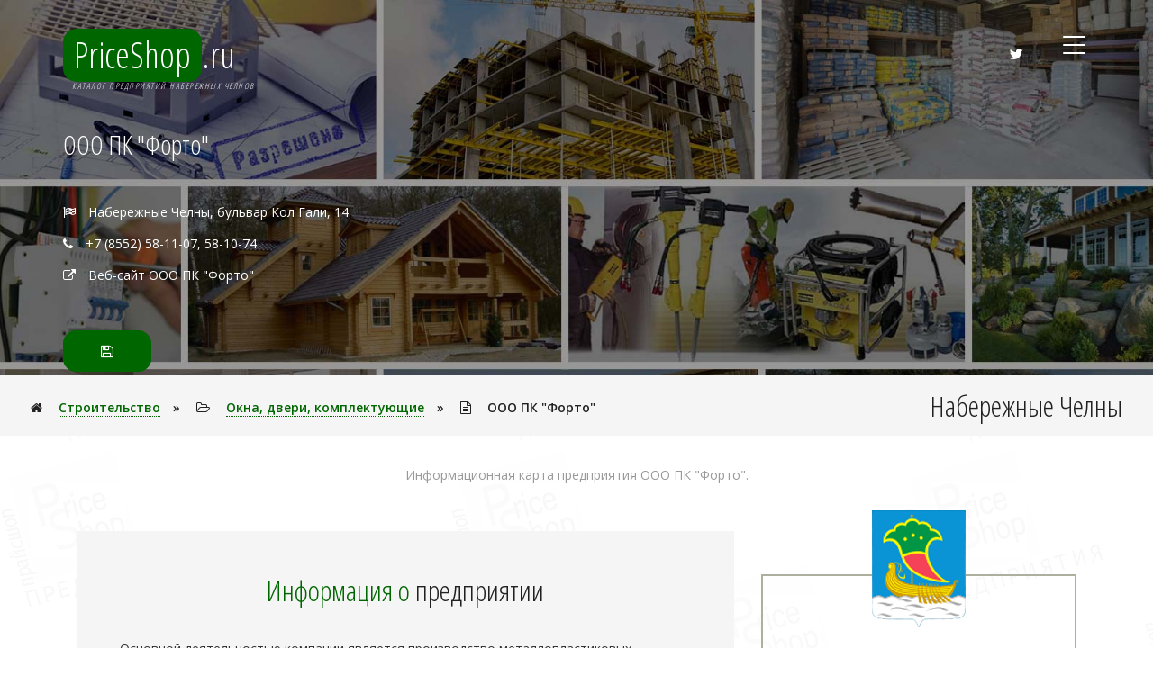

--- FILE ---
content_type: text/html
request_url: https://priceshop.ru/company/1876/Naberejnie-Chelni/OOO-PK-Forto.html
body_size: 58605
content:
<!DOCTYPE html>
<html>
	<meta http-equiv="Content-Type" content="text/html; charset=windows-1251" />
	<meta name="viewport" content="width=device-width, initial-scale=1">
	<meta name="description" content="Основной деятельностью компании является производство металлопластиковых конструкций (окна, двери, витражи), автоматических дверей, секционных и подъемно-поворотных ворот (промышленых и гаражных). Так">
	<meta name="keywords" content="Каталог предприятий , Каталог организаций , Каталог фирм , Регистрация в каталоге , Прайсы " />
	<meta name="copyright" content="RAIT LTD. All rights reserved." />
	<meta name="robots" content="index, follow" />
	<meta name="revisit-after" content="1 days" />
	<meta name="Title" content="PriceShop.RU" />
	<meta http-equiv="pragma" content="no-cache" />
	<meta http-equiv="cache-control" content="no-cache" />
	<meta name='yandex-verification' content='5133cd2eeda89f1f' />
	<title>ООО ПК "Форто" - Инфо-карта предприятия</title>
	<link href="/catalog/css/bootstrap.css" rel="stylesheet" type="text/css" media="all" />
	<link href="/catalog/css/style.css" rel="stylesheet" type="text/css" media="all" />
	<script type="text/javascript" src="/catalog/js/jquery-2.1.4.min.js"></script>
    <script src="//api-maps.yandex.ru/2.1/?apikey=d7cb6f43-375d-438b-8727-a9b62309795c&lang=ru_RU" type="text/javascript"></script>
</head>
<body>
		<!-- breadcrumbs -->
	<div class="breadcrumbs top-service-panel" style="background: #060 url(/catalog/images/banner.jpg) center;">
		<div class="container">
			<div class="breadcrumbs_left">
				<ul>
					<li><a href="#add" rel="nofollow" class="ps1_contact" data-toggle="modal" data-target="#myModal_support" data-click="goo-support">Бесплатная регистрация</a></li>
					<li><a href="#search" rel="nofollow" class="ps1s_more" data-toggle="modal" data-target="#myModal_support" data-click="goo-support">Поиск</a></li>
					<li class="smart-ps"><a href="http://smart-ps.ru/" rel="nofollow" target="_blank" class="ps1s_more mapbtn" style="padding:2px 20px 4px 2px!important;" title="Создай сайт для своего предприятия"><img style="height:22px;" src="/catalog/images/ico.png"> Создать свой сайт</a></li>
				</ul>
			</div>
			<div class="breadcrumbs_right">
				<div class="shy-menu">
					<a class="shy-menu-hamburger1" data-toggle="modal" data-target="#myModal_main">
						<span class="layer top"></span><span class="layer mid"></span><span class="layer btm"></span>
					</a>
					<div class="clearfix"> </div>
				</div>
			</div>
			<div class="clearfix"> </div>
		</div>
	</div>
	<style>li.smart-ps a:hover{border-color:#fff;}@media(max-width:480px){li.smart-ps{display:none!important;}}</style>
	<script type="text/javascript">
	var def_menu_top = 0;
	function topPanel(obj){
		if(obj.scrollTop() >= def_menu_top && obj.scrollTop() + $('.top-service-panel').height() *2 < $(document).height() - $(window).height() && obj.scrollTop() <= $('.footer').offset().top - $('.top-service-panel').height() *4){
			$('.top-service-panel').fadeIn('slow');
		}else{
			$('.top-service-panel').fadeOut('slow');
		}
	}
	$(document).ready(function($){
		def_menu_top = $('.ps_banner_info').offset().top + $('.ps_banner_info').height();
		topPanel($(this));
		$(window).scroll(function(){ topPanel($(this)); });
	});
	</script>
	<!-- //breadcrumbs -->	
	<style>
	.banner1{ background-image: url(/catalog/images/10/banner.jpg); }
	.logo-pic{ float: left; margin-right: 2%; padding: 5px; width: 8%; }
	.logo-pic img{ width: 100%; }
	p.top-info{ margin-top: 4%; line-height: 2.5em; }
	p.top-info i{ margin-right: 10px; }
	p.top-info a{ color: #fff; text-decoration: none; }
	p.top-info a:hover{ color: #f60; }
	p.top-info span.coordinates{ display: none; }
	p.top-info span.coordinates tt{ display: block; margin: -2% 0 0 5%; line-height: 1em; }
	p.top-info span.coordinates tt a{ border-bottom: 1px dotted; }
	p.top-info span.coordinates tt a .fa{ margin-right: 0px; }
	a.ps1s_more.mapbtn{ display: none; background: none; border-color: #fff; }
	a.ps1s_more.mapbtn:hover{ color: #f60 !important; border-color: #f60; }
	div.modal-body .input-group{ margin: 3% 5%; width: 80%; }
	div.modal-body .input-group p{ display: inline; }
	div.modal-body input[type="text"]{ height: 50px; }
	div.modal-body textarea{ height: 200px; }
	div.modal-body input[type="text"]::-webkit-input-placeholder, div.modal-body textarea::-webkit-input-placeholder{ color:#ccc !important; }
	div.modal-body #mailback, div.modal-body #savecontact{ display: none; }
	.inputSending{ border-color: #060 !important; background-color: #ccc; }
	.inputError{ border-color: #f60; }
	</style>
	
	<!-- banner -->
	<div class="banner1">
		<div class="container">
			<div class="ps_agileits_banner_main_grid">
				<div class="ps_agile_logo">
					<h1><a href="/"><span>PriceShop</span>.ru</a><a href="/regions/Naberejnie-Chelni.html" rel="nofollow"><i>Каталог предприятий Набережных Челнов</i></a></h1>
				</div>
					<div class="agile_social_icons_banner">
		<ul class="agileits_social_list">
			<li><a href="https://twitter.com/priceshop_ru" class="agile_twitter" target="_blank"><i class="fa fa-twitter" aria-hidden="true"></i></a></li>
		</ul>
	</div>
	<div class="agileits_menu">
		<div class="shy-menu">
			<a class="shy-menu-hamburger1" data-toggle="modal" data-target="#myModal_main">
				<span class="layer top"></span><span class="layer mid"></span><span class="layer btm"></span>
			</a>
			<div class="clearfix"> </div>
		</div>
	</div>
	<div class="clearfix"> </div>
	<div class="modal video-modal fade" id="myModal_main" tabindex="-1" role="dialog" aria-labelledby="myModal">
		<div class="modal-dialog" role="document">
			<div class="modal-content">
				<div class="modal-header" style="background: #f60 url(/catalog/images/10/banner.jpg);">
					<span>Содержание каталога предприятий</span>
					<button type="button" class="close" data-dismiss="modal" aria-label="Close">
						<span aria-hidden="true">&times;</span>
					</button>
				</div>
				<section><div class="modal-body"></div></section>
			</div>
		</div>
	</div>
			</div>
			<div class="ps_banner_info sub_banner_info">
				<div class="ps_banner_info_grid">
					 <h3 class="test">ООО ПК "Форто"</h3>
					<p class="top-info">
						<i class="fa fa-flag-checkered"></i> <a address>Набережные Челны, бульвар Кол Гали, 14</a><br /> <i class="fa fa-phone"></i> +7 (8552) 58-11-07, 58-10-74 <br /><i class="fa fa-external-link"></i> <a www=1876> Веб-сайт ООО ПК "Форто"</a> 
	                </p>
					<ul>
						<!--li><a href="#" rel="nofollow" class="ps1_contact" data-toggle="modal" data-target="#myModal_mailOpen" data-click="goo-mailer" data-type="mailback" title="Написать письмо на предприятие"><i class="fa fa-envelope-o"></i> Написать письмо</a></li-->
						<li><a href="#" rel="nofollow" class="ps1s_more" data-toggle="modal" data-target="#myModal_mailOpen" data-click="goo-mailer" data-type="savecontact" title="Сохранить контакт на свой Email"><i class="fa fa-save"></i></a></li>
						<li><a href="#" rel="nofollow" class="ps1s_more mapbtn" data-toggle="modal" data-target="#myModal_mapOpen" title="Схема проезда"><i class="fa fa-flag-checkered"></i></a></li>
					</ul>
				</div>
			</div>
		</div>
	</div>
	<div class="modal video-modal fade" id="myModal_mapOpen" tabindex="-1" role="dialog" aria-labelledby="myModal">
		<div class="modal-dialog" role="document" style="display:block;width:99% !important;height:92%;">
			<div class="modal-content" style="height:90%">
				<div class="modal-header" style="background: url(/catalog/images/10/banner.jpg) center;">
					<span>Схема проезда до ООО ПК "Форто"</span>
					<button type="button" class="close" data-dismiss="modal" aria-label="Close">
						<span aria-hidden="true">&times;</span>
					</button>
				</div>
				<div id="shema" style="height:90%"></div>
			</div>
		</div>
	</div>
	<div class="modal video-modal fade" id="myModal_mailOpen" tabindex="-1" role="dialog" aria-labelledby="myModal">
		<div class="modal-dialog" role="document">
			<div class="modal-content">
				<div class="modal-header" style="background: url(/catalog/images/10/banner.jpg) center;">
					<span>Контакт центр</span>
					<button type="button" class="close" data-dismiss="modal" aria-label="Close">
						<span aria-hidden="true">&times;</span>
					</button>
				</div>
				<section><div class="modal-body">
					<!--mailback_open_include-->
					<div id="savecontact">
						<div class="input-group">
							<span class="input-group-addon" id="sizing-addon2"><i class="fa fa-envelope-o"></i></span>
							<input type="text" name="Контактный e-mail" class="form-control" placeholder="Ваш контактный e-mail, куда выслать контакты предприятия *">
						</div>
						<div class="input-group">
							<div class="ps_banner_info_grid"><ul><li><a href="#" rel="nofollow" class="ps1_contact" title="Сохранить контакт на свой Email"><i class="fa fa-save"></i> Сохранить</a></li></ul></div>
						</div>
					</div>
					<div class="alert alert-warning" role="alert" style="margin-bottom:0px;"><strong>Важно!</strong> Поле отмеченное (*) необходимо заполнить.</div>
				</div></section>
			</div>
		</div>
	</div>
	<!-- banner -->
	<script type="text/javascript">
	var brouwse_mobile = 'computer=[browser:chrome, vers:131]';
	brouwse_mobile = (brouwse_mobile.indexOf('mobile-') != -1);
	function setNavigatorBlock(coord_link){
		return '<div class="mail_grid_left1 hvr-radial-out"><span><img src="/catalog/images/navigator.jpg" style="width:100%;" /></span></div><div class="mail_grid_left2 regionname"><h3><a href="' + coord_link + '" onclick="yaCounter12141634.reachGoal(\'NAVIGATOR_URL\'); return true;" target="_blank">Открыть маршрут в Яндекс.Навигаторе</a></h3><p>необходимо установленное приложение &laquo;Яндекс.Навигатор&raquo;</p></div><div class="clearfix"> </div>';
	}
	$(function(){
		$('p.top-info a[www]').attr({'href':'http://www.fortochelny.ru/', 'target':'_blank'});
		if($('span.coordinates').find('tt').html() != ''){
			var local_coords = $('span.coordinates').find('tt').html().split('::');
			var local_coords2 = local_coords[1].substring(local_coords[1].indexOf('(') +1, local_coords[1].indexOf(')')).split(',');
			if(brouwse_mobile){
				var local_link = 'yandexnavi://build_route_on_map?lat_to=' + local_coords2[0] + '&lon_to=' + local_coords2[1];
				$('div.mobile-navigator').html(setNavigatorBlock(local_link));
			}else var local_link = 'https://yandex.ru/maps/?source=serp_navig&mode=search&text=' + local_coords2[0] + '%2C' + local_coords2[1];
			$('span.coordinates').find('tt').html(' Широта:' + local_coords[0] + ', Долгота:' + local_coords[1].replace(' (' + local_coords2.join(',') + ')', '') + ' <span>(<a href="' + local_link + '" target="_blank"><i class="fa fa-external-link"></i> ' + local_coords2 + '</a>)<span>').prepend('<br />').end().prepend('<br />').show();
		}
	});
	var myMap, myPlacemark;
	var company_name = 'ООО ПК "Форто"';
	var company_address = 'Республика Татарстан, Набережные Челны, бульвар Кол Гали, 14';
	var company_phones = '<i class="fa fa-phone"></i> +7 (8552) 58-11-07, 58-10-74';
	var coords_install = [];
	if(coords_install == '') var geocompany = company_address;
	else var geocompany = coords_install;
	ymaps.ready(function(){
	    ymaps.geocode(geocompany, { results:1 }).then(function(data){
			if(coords_install == ''){
				$.post('', { type:'go-coords', coords:data.geoObjects.get(0).geometry.getCoordinates()+'' }, function(data){
					var map_coords = [data.substring(data.indexOf('Широта:') +7, data.indexOf(')') +1), data.substring(data.indexOf('Долгота:') +8, data.lastIndexOf(')') +1)];
					var map_coords2 = [map_coords[0].substring(map_coords[0].indexOf('(') +1, map_coords[0].indexOf(')')), map_coords[1].substring(map_coords[1].indexOf('(') +1, map_coords[1].indexOf(')'))];
					if(brouwse_mobile){
						var map_link = 'yandexnavi://build_route_on_map?lat_to=' + map_coords2[0] + '&lon_to=' + map_coords2[1];
						$('div.mobile-navigator').html(setNavigatorBlock(map_link));
					}else var map_link = 'https://yandex.ru/maps/?source=serp_navig&mode=search&text=' + map_coords2[0] + '%2C' + map_coords2[1];
					$('span.coordinates').find('tt').html(' Широта:' + map_coords[0].replace(' (' + map_coords2[0] + ')', '') + ', Долгота:' + map_coords[1].replace(' (' + map_coords2[1] + ')', '') + ' <span>(<a href="' + map_link + '" target="_blank"><i class="fa fa-external-link"></i> ' + map_coords2[0] + ',' + map_coords2[1] + '</a>)<span>').prepend('<br />').end().prepend('<br />').show();
				});
			}
	    	var myMap = new ymaps.Map('shema', {
	            center: (coords_install == '' ? data.geoObjects.get(0).geometry.getCoordinates() : coords_install),
	            zoom: 16,
				type: 'yandex#hybrid',
				controls: ['zoomControl', 'typeSelector', 'trafficControl']
			});
			myMap.behaviors.disable('scrollZoom');

			var myPlacemark = new ymaps.Placemark((coords_install == '' ? data.geoObjects.get(0).geometry.getCoordinates() : coords_install), {
				iconContent: company_name,
				balloonContent: '<h3>' + company_name + '</h3>' + company_address + '<br />' + company_phones + '<br />' + '(' + data.geoObjects.get(0).geometry.getCoordinates() + ')'
			},{
				preset: 'islands#darkOrangeDotIcon'
			});
			myMap.geoObjects.add(myPlacemark);
			$('p.top-info a[address]').text($('p.top-info a[address]').text() + ' (схема проезда)').attr({'href':'#', 'data-toggle':'modal', 'data-target':'#myModal_mapOpen'});
			$('a.ps1s_more.mapbtn').show();
	    });
	});
	</script>	<div class="breadcrumbs">
		<div class="container">
			<div class="breadcrumbs_left">
				<ul>
					<li><i class="fa fa-home" aria-hidden="true"></i> <a href="/catalogue/Stroitelstvo.html" rel="nofollow">Строительство</a><span>&raquo;</span></li>
					<li><i class="fa fa-folder-open-o" aria-hidden="true"></i> <a href="/catalogue/Stroitelstvo/Okna-dveri-komplektyushie.html" rel="nofollow">Окна, двери, комплектующие</a><span>&raquo;</span></li>
					<li><i class="fa fa-file-text-o" aria-hidden="true"></i> ООО ПК "Форто"</li>
				</ul>
			</div>
			<div class="breadcrumbs_right">
				<h2>Набережные Челны</h2>
			</div>
			<div class="clearfix"> </div>
		</div>
	</div>	<style>
	.welcome.contactinfo{ padding-top: 1em; }
	.welcome.contactinfo .about-business-viewalltext{ display: none; text-align: left; cursor: pointer; }
	.welcome.contactinfo .about-business-viewalltext .fa{ margin-right: 5px; }
	.welcome.contactinfo .agileits_mail_grid_right1{ line-height: 2em; }
	.welcome.contactinfo .agileits_mail_grid_right1 h3{ margin-bottom: 1em; }
	.welcome.contactinfo .agileits_mail_grid_right1 h3 span{ display: inline; }
	.welcome.contactinfo .agileits_mail_grid_right1 .ps1_contact{ background-color: #AEB09F; border-color: #999; }
	.welcome.contactinfo .agileits_mail_grid_right1 .ps1_contact:hover{ background-color: #f60; border-color: #f60; }
	.welcome.contactinfo .agileits_mail_grid_right1 .ps1s_more{ background-color: #ccc; border-color: #999; }
	.welcome.contactinfo .agileits_mail_grid_right1 .ps1s_more:hover{ background-color: #060; border-color: #060; }
	.welcome.contactinfo .ps_agileits_mail_right_grid h4{ margin-top: 5px; font-size: 1.4em; }
	.welcome.contactinfo .ps_agileits_mail_right_grid img{ width: 100%; background-color: #fff; border-radius: 0px; }
	.welcome.contactinfo .regionname h3 a{ font-size: 1.8em; }
	@media (max-width: 325px){ .welcome.contactinfo .regionname h3 a{ font-size: 1.2em !important; } }
	@media (max-width: 375px){ .welcome.contactinfo .regionname h3 a{ font-size: 1.7em !important; } }
	.welcome.contactinfo .regionname span.coordinates tt{ display: block; margin-top: -2em; }
	.welcome.contactinfo .regionname span.coordinates span{ display: block; }
	.welcome.contactinfo .mail_grid_left:hover .mail_grid_left1 span i{ color: #fff; }
	.welcome.contactinfo h5{ margin: 1em 0 1em 0; }
	.welcome.contactinfo p.phones_number,
	.welcome.contactinfo p.mail_contact_title{ text-align: left; }
	.welcome.contactinfo p.phones_number i,
	.welcome.contactinfo p.mail_contact_title i{ margin-right: .7em; }
	.welcome.contactinfo p.mail_contact_title a{ color: #999; text-decoration: none; }
	.welcome.contactinfo p.mail_contact_title a:hover{ color: #060; border-bottom: 1px dotted; }
	.welcome.contactinfo ul.statistica li{ line-height: 2em; margin-right: 1em; }
	.welcome.contactinfo ul.statistica li:nth-child(0n+1){ display: block; }
	.welcome.contactinfo p.ext-link{ text-align: left; }
	.welcome.contactinfo p.ext-link .fa{ margin-right: 7px; color: #999; }
	.welcome.contactinfo p.ext-link a{ color: #999; }
	.welcome.contactinfo p.ext-link a:hover{ color: #f60; border-bottom: 1px dotted #f60; }

.info-card > div a{ position: absolute; top: 0; left: 0; width: 100% !important; height: 100% !important; }
.info-card > div{
	position: relative;
	margin: 15px 2px;
	height: 200px;
	border: 1px solid #AEB09F;
	border-radius: 5px;
	background-size: cover;
	-webkit-background-size: cover;
	-moz-background-size: cover;
	-o-background-size: cover;
	-ms-background-size: cover;
	background-image: linear-gradient(to top, rgba(60,60,60,1), rgba(60,60,60,0));
	background-repeat: no-repeat, no-repeat;
	background-position: bottom top, bottom, top;
	background: -moz-linear-gradient(to top, rgba(60,60,60,1), rgba(60,60,60,0)), -webkit-gradient(to top, rgba(60,60,60,1), rgba(60,60,60,0)), -ms-linear-gradient(to top, rgba(60,60,60,1), rgba(60,60,60,0)), linear-gradient(to top, rgba(60,60,60,1), rgba(60,60,60,0));
}
@media (max-width: 510px){ .info-card > div{ height: 300px; } }
.info-card > div div.info-content{
	position: absolute;
	bottom: 5px;
	left: 5px;
	color: #fff;
}
.info-card > div div.info-content h4{
	font-size: 2em;
	font-wieght: bold;
}
.info-card > div div.info-content p{
	margin: 2em 0 .5em 0;
	font-size: .9em;
	font-wieght: normal;
}
.info-card > div div.info-content span{
	font-size: .7em;
	font-wieght: bold;
}
	</style>
	<script type="text/javascript">
	$(function(){
		var about_business = $('.welcome.contactinfo').find('.about-business');
		if(parseInt(about_business.height()) > 445){
			about_business.css({'height':'445px','overflow':'hidden'});
			$('.welcome.contactinfo').find('.about-business-viewalltext').show();
		}
		$('.welcome.contactinfo').find('.about-business-viewalltext').click(function(){
			$('.welcome.contactinfo').find('.about-business').css({'height':'auto'});
			$('.welcome.contactinfo').find('.about-business-viewalltext').hide();
		});
		if($('.welcome.contactinfo p.ext-link').length){ $('.welcome.contactinfo p.ext-link').find('a').attr({'href':$('.welcome.contactinfo p.ext-link').find('a').attr('www'),'target':'_blank'}).removeAttr('www'); }
	});
	</script>
	<div class="welcome contactinfo">
		<div class="container">
			<p class="agile_para">Информационная карта предприятия ООО ПК "Форто".</p>
			<div class="ps1s_news_grids">
				<div class="col-md-8 ps_agile_mail_left">
					<div class="agileits_mail_grid_right1">
						<h3 class="agileits_head"><span>Информация о</span> предприятии</h3>
						<div class="about-business"><p>Основной деятельностью компании является производство металлопластиковых конструкций (окна, двери, витражи), автоматических дверей, секционных и подъемно-поворотных ворот (промышленых и гаражных). Также одним из ведущих направлений является производство современной офисной мебели.</p>
</div>
                        <p class="agile_para about-business-viewalltext"><i class="fa fa-angle-double-down"></i>Показать всё</p>
					</div>
					<div class="agileits_mail_grid_right1 ps_banner_info_grid">
						<ul>
							<!--li><a href="#" rel="nofollow" class="ps1_contact" data-toggle="modal" data-target="#myModal_mailOpen" data-click="goo-mailer" data-type="mailback" title="Написать письмо на предприятие"><i class="fa fa-envelope-o"></i> Написать письмо</a></li-->
							<li><a href="#" rel="nofollow" class="ps1s_more" data-toggle="modal" data-target="#myModal_mailOpen" data-click="goo-mailer" data-type="savecontact" title="Сохранить контакт на свой Email"><i class="fa fa-save"></i></a></li>
						</ul>
					</div>
					<div class="ps_agile_mail_left info-card">
						<div style="height: 320px; background-position-y: 18%; background-image: linear-gradient(to top, rgba(60,60,60,1), rgba(60,60,60,0)), url(/catalog/images/infocard/promo.jpg);"><div class="info-content"><h4>Интернет-магазин <span><br />от PriceShop +</span> домен в подарок</h4><p>Рекламное продвижение Вашего сайта от PriceShop<br />КОНТРОЛЬ позиций, еженедельный отчёт +7 (903) 342-2-575 <nobr><span>5 000 р./мес</span></nobr></p><span>priceshop.ru » promo</span></div><a href="https://priceshop.ru/promo/" rel="nofollow"></a></div>
					</div>
							<style type="text/css">
		.price-container-empty{
			padding-top: 1em;
			border: 0px solid;
		}
		.price-container-empty span:nth-child(1){ display: block; }
		.price-container-empty small input{ padding: 2px 3px; width: 100px; outline: none; }
		.price-container-empty small input::-webkit-input-placeholder{ color: #999 !important; font-size: .8em; }
		</style>
		<script type="text/javascript">
		var authorizeform = '<input type="text" name="login" placeholder="Логин"> <input type="text" name="parol" placeholder="Пароль" autocomplete="off"> <button name="userauthorizeform"><i class="fa fa-sign-in" aria-hidden="true"></i></button>';
		$(function(){
			$("div.price-container-empty").find("small:eq(0) strong").html($(".ps_banner_info_grid h3:eq(0)").text());
			$("div.price-container-empty").find("small:eq(0)").on("click", "a[user-modal]", function(){
				$(this).replaceWith(authorizeform);
				return false;
			});

			$('div.price-container-empty').on('click', 'button[name="userauthorizeform"]', function(){
				var login = $("div.price-container-empty").find("input[name='login']").val();
				var parol = $("div.price-container-empty").find("input[name='parol']").val();
				if(login.length < 3 || parol.length < 3) return false;
				$(this).html('<img src="/main_image/indicator.gif">').prop('disabled', true);
				$.post('', { type:'user-modal', login:login, parol:parol }, function(data){
					$("div.price-container-empty").html(data.replace('authorizeform', authorizeform));
				});
			});

			/*
			$('form[name="reg"]').find('.addpriceline').before(inputpriceline);
			$('form[name="reg"]').on('click', 'span.addpriceline', function(){
				var addflag = true;
				$('form[name="reg"]').find('input[data-array]').each(function(){ if($(this).val() == '') addflag = false; });
				if(addflag) $(this).before(inputpriceline);
			});
			$('form[name="reg"]').on('click', 'input[name=pricelinedel]', function(){
				$(this).prev().remove().end().remove();
			});
			*/
		});
		</script>
		<div class="price-container-empty"><span> <i class="fa fa-file-excel-o" aria-hidden="true"></i> Добавить <strong>прайс-лист</strong>.</span>
		<small>Если Вы  являетесь представителем <strong>предприятия</strong>, [ <i class="fa fa-user-o" aria-hidden="true"></i> <a href="#" rel="nofollow" user-modal onclick="yaCounter12141634.reachGoal('COMPANY_PRICE_ADD'); return true;">авторизуйтесь</a> ], и укажите основные позиции Вашего прайс-листа, каждую в отдельной строке.<br />Это поможет быстро найти Ваш товар или услугу среди множества конкурентов.</small></div>
				</div>
				<div class="col-md-4">
					<div class="ps_agileits_mail_right_grid">
						<h4>ООО ПК "Форто"</h4>
						<p>Набережные Челны, бульвар Кол Гали, 14</p>
                        <h4>Телефоны</h4>
                        <p class="phones_number"><i class="fa fa-phone"></i> +7 (8552) 58-11-07<br /><i class="fa fa-phone"></i>  58-10-74<br /></p>
                        <!--p class="mail_contact_title"><a href="#" rel="nofollow" data-toggle="modal" data-target="#myModal_mailOpen" data-click="goo-mailer" data-type="mailback" title="Написать письмо на предприятие"><i class="fa fa-envelope-o"></i> Написать письмо</a-->
                        <br /><a href="#" rel="nofollow" data-toggle="modal" data-target="#myModal_mailOpen" data-click="goo-mailer" data-type="savecontact" title="Сохранить контакт на свой Email"><i class="fa fa-save"></i> Сохранить контакт на Email</a></p>
                        <p class="ext-link"><a www="http://www.fortochelny.ru/"><i class="fa fa-external-link"></i> Веб-сайт предприятия</a></p>
						<div class="ps_agileits_mail_right_grid_pos ico-pic">
							<img src="/region/rt_gerb2.png" alt=" " class="img-responsive" />
						</div>
					</div>
					<div>
						<div class="mail_grid_left mobile-navigator"></div>
						<div class="mail_grid_left">
							<div class="mail_grid_left1 hvr-radial-out">
								<span><img src="/catalog/images/map2.jpg" style="width:100%;" /></span>
							</div>
							<div class="mail_grid_left2 regionname">
								<h3><a href="#" rel="nofollow" data-toggle="modal" data-target="#myModal_mapOpen">схема проезда</a></h3>
								<!--p><span class="coordinates"><tt></tt></span></p-->
							</div>
							<div class="clearfix"> </div>
						</div>
						<div class="mail_grid_left">
							<div class="mail_grid_left1 hvr-radial-out">
								<span><img src="/region/rt_gerb2.png" style="width: 100%;" /></span>
							</div>
							<div class="mail_grid_left2 regionname">
								<h3><a href="/regions/Naberejnie-Chelni.html" rel="nofollow" target="_blank">Набережные Челны</a></h3>
								<p><p>Набережные Челны ( с ноября 1982 по начало 1988 года назывался Брежнев) — город в России.</p>
							</div>
							<div class="clearfix"> </div>
						</div>
                        <h5>статистика</h5>
						<ul class="agileits_social_list statistica">
							<li title="Дата регистрации в каталоге">04-12-2012 <i class="fa fa-calendar"></i></li>
							<li title="Обновление информации">15-02-2013 <i class="fa fa-check-square-o"></i></li>
							<li title="Просмотров">5984 <i class="fa fa-eye"></i></li>
							
						</ul>

					</div>
				</div>
				<div class="clearfix"> </div>
			</div>
		</div>
	</div>	<div class="breadcrumbs">
		<div class="container">
			<div class="breadcrumbs_left">
				<ul>
					<li><i class="fa fa-home" aria-hidden="true"></i> <a href="/catalogue/Stroitelstvo.html" rel="nofollow">Строительство</a><span>&raquo;</span></li>
					<li><i class="fa fa-folder-open-o" aria-hidden="true"></i> <a href="/catalogue/Stroitelstvo/Okna-dveri-komplektyushie.html" rel="nofollow">Окна, двери, комплектующие</a><span>&raquo;</span></li>
					<li><i class="fa fa-file-text-o" aria-hidden="true"></i> ООО ПК "Форто"</li>
				</ul>
			</div>
			<div class="breadcrumbs_right">
				<h2>Набережные Челны</h2>
			</div>
			<div class="clearfix"> </div>
		</div>
	</div>	<style type="text/css">
		div.modal-body .input-group{ margin: 3% 5%; width: 80%; }
		div.modal-body .input-group p{ display: inline; }
		div.modal-body input[type="text"]{ height: 50px; }
		div.modal-body input[type="text"]::-webkit-input-placeholder, div.modal-body textarea::-webkit-input-placeholder{ color:#ccc !important; }
		.pricelinelist-checkcontent a i.fa{
			display: inline;
			margin-left: 3px;
			color: #ccc;
			font-size: 1.2em;
			cursor: pointer;
		}
		.pricelinelist-checkcontent a i.fa:hover{
			color: #f00;
		}
		.pricelinelist-checkcontent a u{
			text-decoration: none;
			cursor: pointer;
		}
		.pricelinelist-checkcontent u.parthner-link{
			position: absolute;
			bottom: 0;
			display: block;
			margin-top: .7em;
			font-size: .8em;
		}
		.pricelinelist-checkcontent u.parthner-link a:hover,
		.pricelinelist-checkcontent u.parthner-link:hover i.fa{
			color: #060;
		}
		.pricelinelist-checkcontent u.parthner-link i.fa{
			display: inline;
			margin-right: 5px;
		}
		.pricelinelist-checkcontent u.parthner-link{
			text-decoration: none;
		}
		.pricelinelist-checkcontent u.parthner-link a{
			display: inline;
			cursor: pointer;
		}
		/* >>--- */
		p.wrap-list-price{
			display: inline-block;
			margin: 1% 4% !important;
			padding: 0;
			//width: 300px;
			line-height: 1.7em;
			border-bottom: 1px dotted #ccc;
		}
		p.wrap-list-price:hover{
			border-bottom: 1px dotted #555;
		}
		p.wrap-list-price a{
			display: inline-block;
			width: 100%;
			height: 100%;
			color: #999;
		}
		p.wrap-list-price a em{
			color: #f00;
			font-size: .8em;
		}
		p.wrap-list-price img{
			display: inline;
			margin-right: 2%;
			height: 30px;
		}
		p.wrap-list-price span{
			float: right;
			color: #ccc;
		}
		p.wrap-list-price:hover a,
		p.wrap-list-price:hover span{
			color: #555;
		}
		/* ---<< */
		.priceline-check{
			color: #f60;
			cursor: default !important;
		}
		p.wrap-list-price{
			position: relative;
			cursor: pointer;
		}
		p.wrap-list-price input[name="editcount"]{
			width: 2em !important;
			height: 1.7em;
			text-align: center;
		}
		#myModal_pricelinelistOpen a[pricelinelistclear]{
			display: inline-block;
			margin: 1% 4%;
		}
		#myModal_pricelinelistOpen p.sendinfo{
			float: right;
			padding: 0 0 1em 0;
			line-height: normal;
		}
		@media (max-width: 475px) {
  			p.wrap-list-price{ width: 90% !important; }
		}
		// >===
		.multyzakaz-container{}
		.multyzakaz-container{ position: fixed; display: none; bottom: 15%; right: 30%; z-index: 20; }
		.multyzakaz-container, .multyzakaz-container .contact-1{ width: 100px; height: 100px; }
		.multyzakaz-container .contact-1{ position: relative; opacity: 0.5; background: #060; border-radius: 50%; }
		.multyzakaz-container .contact-2{ position: relative; display: table; top: 80px; left: 20px; width: 60px; height: 60px; background: #060; border-radius: 50%; outline: none; z-index: 1; }
		.multyzakaz-container .contact-2:focus{ text-decoration: none; }
		.multyzakaz-container .contact-2:before{ position: absolute; top: 4px; left: 4px; width: 52px; height: 52px; content: &quot;&quot;; border: 0px solid #d2b302;  border-radius: 50%; z-index: 1; }
		.multyzakaz-container .contact-2 i.fa{ font-size: 25px; display: table-cell; vertical-align: middle; text-align: center; color: #ccc; }
		.multyzakaz-container .contact-2:hover i.fa{ -webkit-transition: 1s; transition: 1s; color: #f60; }
		.multyzakaz-container .hinge{ -webkit-animation-duration: 2s; animation-duration: 2s; }
		.multyzakaz-container .infinite{ -webkit-animation-iteration-count: infinite; animation-iteration-count: infinite; }
		.multyzakaz-container .zoomIn{ -webkit-animation-name: zoomIn; animation-name: zoomIn; }
		@-webkit-keyframes zoomIn{ 0%{ opacity: 0; -webkit-transform: scale3d(.4, .4, .4); transform: scale3d(.4, .4, .4); } 50%{ opacity: .5; } 100%{ opacity: .1; } }
		@keyframes zoomIn{ 0%{ opacity: 0; -webkit-transform: scale3d(.4, .4, .4); transform: scale3d(.4, .4, .4); } 50%{ opacity: .5; } 100%{ opacity: .1; } }
		@media (max-width: 475px){ .multyzakaz-container{ bottom: 45px; right: 40%; } .multyzakaz-container, .multyzakaz-container .contact-1{ width: 70px; height: 70px; } .multyzakaz-container .contact-2{ top: 55px; left: 16px; width: 40px; height: 40px; } .multyzakaz-container .contact-2 i.fa{ font-size: 1em; } .multyzakaz-container .contact-2:before{ top: 2px; left: 2px; width: 36px; height: 36px; } }
		#myModal_contact .modal-content{ background: #181919; }
	</style>
	<script type="text/javascript">
		function supports_localStorage(){
			try{ return 'localStorage' in window && window['localStorage'] !== null; }
			catch(e){ return false; }
		}
		function getUserDataArray(fieldObj){
			var userdata_array = [];
			fieldObj.each(function(){
				userdata_array.push($(this).val());
			});
			return userdata_array;
		}
		function getStorageNameArray(storagename){
			var storagename_array = [];
			for(var i = 0; i < localStorage.length; i++){
				var key = localStorage.key(i);	//console.log(key + " = " + localStorage.getItem(key));
				if(key.indexOf(storagename) != -1){ storagename_array.push(localStorage.getItem(key)); }
			}
			return storagename_array;
		}
		function getStorageIdArray(storagename, arraysidObj){
			var storageid_array = [];
			for(var i = 0; i < localStorage.length; i++){
				var key = localStorage.key(i);
				if(key.indexOf(storagename) != -1){
					var restoreObj = JSON.parse(localStorage.getItem(key));
					if(storageid_array.indexOf(restoreObj.id) == -1) storageid_array.push(restoreObj.id);
				}
			}
			$.ajax({
				type: 'POST',
				dataType: 'JSON',
				data: { type:'go-cardlink', companyidarray:storageid_array},
				success: function(data){
					if(data.length > 1){
						var prtnnames = '';
						for(var i = 0; i < data.length; i++){
							prtnnames += (i > 0 ? ', ' : '') + data[i].name;
						}
						$('#myModal_pricelinelistOpen .modal-body div:first').find('strong').text('Продавцы: ').end().find('span').text(prtnnames);
					}else{
						$('#myModal_pricelinelistOpen .modal-body div:first').find('strong').text('Продавец: ').end().find('span').text(data[0].name);
					}
					arraysidObj.each(function(){
						var prtnid = $(this).find('a').attr('data-id');
						var prtnname = 'предприятие';
						var prtnlink = '#';
						for(var i = 0; i < data.length; i++){
							if(data[i].id == prtnid){
								prtnname = data[i].name;
								prtnlink = data[i].link;
								break;
							}
						}
						if(prtnid != priceline_id){
							$(this).find('a').attr({'href':prtnlink, 'title':'Перейти на прайс-лист предприятия'}).text(prtnname);
						}else{
							$(this).find('i').hide().end().find('a').text(prtnname).hover(function(){ $(this).css({'color':'#999','cursor':'default'}); });
						}
					});
				}
			});
		}
		function setStorageNameArray(storagename, storageobj, actionnum, btnObj){
			if(supports_localStorage()){
				var storagename_update = true;
				var storagename_array = getStorageNameArray(storagename);

				for(var i = 0; i < storagename_array.length; i++){
					var restoreObj = JSON.parse(storagename_array[i]);	//var returnObj = JSON.parse(localStorage.getItem(storagename));
					if(restoreObj.id == storageobj.id && restoreObj.text == storageobj.text){
						storagename_update = false;
						if(actionnum){
							//restoreObj.count = Number(restoreObj.count) +1;
							restoreObj.count = storageobj.count;
							localStorage.setItem(restoreObj.name, JSON.stringify(restoreObj));
							break;
						}
					}
				}
				if(storagename_update){
					$('div.multyzakaz-container').fadeIn();
					var uniquenum = new Date().getTime();
					var storagenewname = storagename + uniquenum;
					storageobj.name = storagenewname;
					localStorage.setItem(storagenewname, JSON.stringify(storageobj));

					btnObj.clone().css({
						'position': 'absolute',
						'z-index': '1000',
						top: btnObj.offset().top -30,
						left: btnObj.offset().left -10,
						'font-size': '1.4em'
					}).appendTo('body').animate({
						opacity: 0.7,
						left: $('a[pricelinelist]').offset().left -30,
						top: $('a[pricelinelist]').offset().top,
						width: 20,
						height: 20
					}, 500, function(){ $(this).remove(); });
				}
			}else{
				alert('К сожалению ваш браузер не поддерживает технологию размещения заказа. Рекомендуем использовать Яндекс.Браузер');
			}
		}
		function printStorageNameArray(storagename, elmtpl){
			var pricelinelist_array = getStorageNameArray(storagename);
			var pricelinelist_elm = '';
			for(var i = 0; i < pricelinelist_array.length; i++){
				pricelinelistObj = JSON.parse(pricelinelist_array[i])
				pricelinelist_elm += elmtpl.replace('prtnid', pricelinelistObj.id).replace('text', pricelinelistObj.text).replace('amont', pricelinelistObj.amont).replace('count', pricelinelistObj.count);
			}
			return pricelinelist_elm;
		}
		function selectStorageNameArray(storagename, prtn, selectObj){
			selectObj.attr('title', 'Добавить позицию в лист заказа');;
			var pricelinelist_array = getStorageNameArray(storagename);
			var pricelineprtn_elm = [];
			if(pricelinelist_array.length > 0) $('div.multyzakaz-container').show();
			for(var i = 0; i < pricelinelist_array.length; i++){
				pricelineprtnObj = JSON.parse(pricelinelist_array[i])
				if(pricelineprtnObj.id == prtn){
					pricelineprtn_elm.push(pricelineprtnObj.text);
					selectObj.each(function(){
						if($(this).text().replace($(this).find('span').text(), '') == pricelineprtnObj.text){
							$(this).attr('title', 'Позиция находится в листе заказа').addClass('priceline-check');
						}
					});
				}
			}
		}
		function removeStorageNameArray(storagename, action, btnObj){
			var storageremove_array = [];
			if(supports_localStorage()){
				for(var i = 0; i < localStorage.length; i++){
					if(localStorage.key(i).indexOf(storagename) != -1) storageremove_array.push(localStorage.key(i));
				}
				if(action == 'clear'){
					for(var i = 0; i < storageremove_array.length; i++){ localStorage.removeItem(storageremove_array[i]); }
					$('p.wrap-list-price').removeClass('priceline-check');
					$('div.multyzakaz-container').hide();
					$('#myModal_pricelinelistOpen button.close').trigger('click');
				}else{ // нажатие кнопки отправить заказ
					var sendflag = true;
					btnObj.parents('#user_multyzakaz_info').find('input[type=text]').each(function(){
						if($(this).prop('required')){
							if($(this).val().length < 3){
								sendflag = false;
								btnObj.parents('.input-group').find('p.sendinfo').html('Необходимо заполнить все обязательные поля.');
							}
						}
					});
					if(sendflag){
						btnObj.hide();
						btnObj.parents('.input-group').find('p.sendinfo').html('<img src="/main_image/indicator.gif"> Заказ отправляется...');
						$('#myModal_pricelinelistOpen a[pricelinelistclear]').hide();
						$('div.pricelinelist-checkcontent p.wrap-list-price span').find('a').hide();

						$.ajax({
							type: 'POST',
							//async: false,
							data: { type:'user-price-send', pricelistarray:getStorageNameArray(storagename), userdataarray:getUserDataArray(btnObj.parents('#user_multyzakaz_info').find('input[type=text], textarea')) },
							success: function(data){
								if(data == 'ok'){
									sendcomplete = true;
									for(var i = 0; i < storageremove_array.length; i++){ localStorage.removeItem(storageremove_array[i]); }
									//localStorage.clear();
									btnObj.parents('.input-group').find('p.sendinfo').html('Ваш заказ отправлен! Спасибо, что воспользовалить сервисом нашего каталога.');
									$('p.wrap-list-price').removeClass('priceline-check');
									$('div.multyzakaz-container').hide();
									$('div.pricelinelist-checkcontent p.wrap-list-price span').find('a').text('');
									btnObj.parents('#user_multyzakaz_info').find('input[type=text], textarea').prop('disabled', true);
								}else{
									$('#myModal_pricelinelistOpen a[pricelinelistclear]').show();
									btnObj.parents('.input-group').find('p.sendinfo').html('Что то пошло не так, заказ не отправлен.');
									btnObj.show();
								}
								$('div.pricelinelist-checkcontent p.wrap-list-price span').find('a').show();
							}
						});
					}
				}
			}else{
				alert('К сожалению ваш браузер не поддерживает технологию размещения заказа. Рекомендуем использовать Яндекс.Браузер');
			}
		}
		function removeStorageNameElement(storagename, storageid, storagetext, btnObj){
			var storagename_array = getStorageNameArray(storagename);
			for(var i = 0; i < storagename_array.length; i++){
				var restoreObj = JSON.parse(storagename_array[i]);
				if(restoreObj.id == storageid && restoreObj.text == storagetext){
					btnObj.hide();
					localStorage.removeItem(restoreObj.name);
					if($('div.price-container').find('p.wrap-list-price').length > 0){
						$('div.price-container').find('p.wrap-list-price').each(function(){
							if($(this).text().replace($(this).find('span').text(), '') == storagetext){
								$(this).attr('title', 'Добавить позицию в лист заказа').removeClass('priceline-check');
								if(storagename_array.length == 1){
									$('div.multyzakaz-container').hide();
									$('#myModal_pricelinelistOpen button.close').trigger('click');
								}
							}
						});
					}else{
						if(storagename_array.length == 1){
							$('div.multyzakaz-container').hide();
							$('#myModal_pricelinelistOpen button.close').trigger('click');
						}
					}
				}
			}
		}

		var priceline_id = '1876';
		var input_elmtpl = '<p class="wrap-list-price" style="width:40%;cursor:default;">text<span style="text-align:right"><a>кол-во: <u class="badge badge-success" title="Изменить количество">count</u><i class="fa fa-times-circle-o" aria-hidden="true" title="Удалить позицию"></i></a><span>amont</span></span><u class="parthner-link"><i class="fa fa-external-link"></i><a data-id="prtnid"></a></u></p>';
		var priceline_editobg = '';
		var priceline_editmode = false;
		var sendcomplete = false;

		$(function(){
			if($('div.price-container').find('p.wrap-list-price').length != -1){
				selectStorageNameArray('pricelinelist', priceline_id, $('div.price-container').find('p.wrap-list-price'));
			}
			$('div.ps_agile_services_grids').on('click', 'p.wrap-list-price', function(){
				var priceline_amont = $(this).find('span').text();
				var priceline_text = $(this).text().replace(priceline_amont, '');
				var pricelineobj = {
					id: priceline_id,
					text: priceline_text,
					amont: priceline_amont,
					count: 1
				}
				setStorageNameArray("pricelinelist", pricelineobj, 0, $(this));
				selectStorageNameArray('pricelinelist', priceline_id, $(this));
			});
			$('.multyzakaz-container').on('click', 'a[pricelinelist]', function(){
				$('div.pricelinelist-checkcontent').html(printStorageNameArray('pricelinelist', input_elmtpl));
				getStorageIdArray('pricelinelist', $('.pricelinelist-checkcontent u.parthner-link'));
			});
			$('#myModal_pricelinelistOpen').on('click', 'a[pricelinelistclear]', function(){
				if(confirm('Подтвердите удаление всех позиций заказа')){
					removeStorageNameArray('pricelinelist', 'clear', '');
				}
				return false;
			});
			$('#myModal_pricelinelistOpen').on('click', 'a[pricelinelistsend]', function(){
				removeStorageNameArray('pricelinelist', 'send', $(this));
				return false;
			});
			$('.modal-content .pricelinelist-checkcontent').on('click', '.wrap-list-price a u', function(){
				if(!priceline_editmode){
					$('.wrap-list-price i.fa.fa-times-circle-o').hide();
					priceline_editobg = $(this);
					$(this).replaceWith('<input type="text" name="editcount" value="' + $(this).text() + '" />');
					$('input[name=editcount]').focus().select();
					priceline_editmode = true;
				}
			});
			$('.modal-content .pricelinelist-checkcontent').on('blur', '.wrap-list-price a input[name=editcount]', function(){
				$('.wrap-list-price i.fa.fa-times-circle-o').show();
				var newcount = $(this).val().replace('+', '');
				if(newcount >= 1){
					var pricelineelm_amont = $(this).parents('p.wrap-list-price').find('span span').text();
					var pricelineelm_amontall = $(this).parents('p.wrap-list-price').find('span:eq(0)').text() + $(this).parents('p.wrap-list-price').find('u:last').text();
					var pricelineelm_id = $(this).parents('p.wrap-list-price').find('a[data-id]').attr('data-id');
					var pricelineelm_text = $(this).parents('p.wrap-list-price').text().replace(pricelineelm_amontall + '', '');
					var pricelineelmobj = {
						id: pricelineelm_id,
						text: pricelineelm_text,
						amont: pricelineelm_amont,
						count: newcount
					}
					setStorageNameArray('pricelinelist', pricelineelmobj, 1, '');
					$(this).replaceWith(priceline_editobg.text(newcount));
				}else{
					$(this).replaceWith(priceline_editobg);
				}
				priceline_editmode = false;
			});
			$('.modal-content .pricelinelist-checkcontent').on('click', '.wrap-list-price u.parthner-link a', function(){
				//alert($(this).attr('data-id')); return false;
			});
			$('.modal-content .pricelinelist-checkcontent').on('click', '.wrap-list-price a i.fa', function(){
				var pricelinedel_id = $(this).parents('.wrap-list-price').find('a:last').attr('data-id');
				var pricelinedel_text = $(this).parents('.wrap-list-price').text().replace($(this).parents('p.wrap-list-price').find('span:eq(0)').text() + $(this).parents('p.wrap-list-price').find('u:last').text(), '');
				if(confirm('Подтвердите удаление позиции:\n ( ' + pricelinedel_text + ' )')){
					removeStorageNameElement('pricelinelist', pricelinedel_id, pricelinedel_text, $(this).parents('p.wrap-list-price'));
				}
			});
			$('#myModal_pricelinelistOpen').on('click', 'button.close', function(){
				if(sendcomplete){
					sendcomplete = false;
					$('#myModal_pricelinelistOpen a[pricelinelistclear]').show();
					$(this).parents('.modal-content').find('p.sendinfo').text('');
					$(this).parents('.modal-content').find('input[type=text], textarea').prop('disabled', false).val('');
					$(this).parents('.modal-content').find('a[pricelinelistsend]').show();
				}
			});
		});
	</script>
	<div class="multyzakaz-container">
		<a href="#" class="contact-2" data-toggle="modal" data-target="#myModal_pricelinelistOpen" title="Открыть лист заказа" pricelinelist><i class="fa fa-shopping-basket" aria-hidden="true"></i></a>
		<div class="contact-1 hinge infinite zoomIn"></div>
	</div>
	<div class="modal video-modal fade" id="myModal_pricelinelistOpen" tabindex="-1" role="dialog" aria-labelledby="myModal">
		<div class="modal-dialog" role="document">
			<div class="modal-content">
				<div class="modal-header" style="background: url(/catalog/images/1/banner.jpg) center;">
					<span>Лист мульти-заказа</span>
					<button type="button" class="close" data-dismiss="modal" aria-label="Close">
						<span aria-hidden="true">&times;</span>
					</button>
				</div>
				<div class="modal-body">
					<div class="alert alert-success" role="alert"><strong></strong><span></span></div>
					<div class="pricelinelist-checkcontent"></div>
					<a href="#" class="label label-danger" pricelinelistclear>Очистить весь заказ <i class="fa fa-times-circle-o"></i></a>
					<div class="well" style="margin-bottom:0;">Покупатель
						<div id="user_multyzakaz_info">
							<div class="input-group">
								<span class="input-group-addon" id="sizing-addon2"><i class="fa fa-user"></i></span>
								<input type="text" name="Имя" class="form-control" placeholder="Ваше имя *" required>
							</div>
							<div class="input-group">
								<span class="input-group-addon" id="sizing-addon2"><i class="fa fa-phone"></i></span>
								<input type="text" name="Телефон" class="form-control" placeholder="Ваш телефон *" required>
							</div>
							<div class="input-group">
								<span class="input-group-addon" id="sizing-addon2"><i class="fa fa-envelope-o"></i></span>
								<input type="text" name="E-mail" class="form-control" placeholder="Ваш e-mail *" required>
							</div>
							<div class="input-group">
								<span class="input-group-addon" id="sizing-addon2"><i class="fa fa-keyboard-o"></i></span>
								<textarea name="Комментарий" class="form-control" placeholder="Комментарий к заказу" style="height:7em;"></textarea>
							</div>
							<div class="input-group">
								<p class="sendinfo"></p>
								<div class="ps_banner_info_grid"><ul><li><a href="#" class="ps1_contact" title="Отправить письмо" pricelinelistsend><i class="fa fa-envelope-o"></i> Отправить заказ</a></li></ul>
								</div>
							</div>
						</div>
					</div>
					<div class="alert alert-warning" role="alert" style="margin-bottom:0px;"><strong>Важно!</strong> Поле отмеченное (*) необходимо заполнить.</div>
				</div>	
			</div>
		</div>
	</div>	<!-- footer -->
	<style>
	.footer{ background-image: url(/catalog/images/banner.jpg); }
	.agileinfo_footer_grid_left:hover{
		border: 1px solid #fff;
		background: #fff;
	}
	.agileinfo_footer_grid_left:hover img{
		-webkit-filter: invert(0%);
		filter: invert(0%);
	}
	.agileinfo_footer_grid_left.active{
		border: 1px solid #fff;
		background: #fff;
	}
	.agileinfo_footer_grid_left.active img{
		-webkit-filter: invert(0%);
		filter: invert(0%);
	}
	</style>
	<div class="footer">
		<div class="container">
			<div class="agile_footer_grids">
				<div class="col-md-3 agileinfo_footer_grid">
					<div class="agileits_footer_logo">
						<h2><a href="/" rel="nofollow"><span>PriceShop</span>.ru<i>Каталог предприятий Набережных Челнов</i></a></h2>
					</div>
				</div>
				<div class="col-md-4 agileinfo_footer_grid">
					<div class="agileits_footer_service">
						<li><a href="#add" rel="nofollow" class="ps1_contact" data-toggle="modal" data-target="#myModal_support" data-click="goo-support">Бесплатная регистрация</a></li>
						<li><a href="#search" rel="nofollow" class="ps1s_more" data-toggle="modal" data-target="#myModal_support" data-click="goo-support">Поиск</a></li>
					</div>
				</div>
				<div class="col-md-2 agileinfo_footer_grid agileinfo_footer_grid1">
					
			<script type="text/javascript">
			$(function(){
				$("ul.footer_nav li").on("click", "a[data-click=goo-support-reklama]", function(e){
					$("#myModal_support .modal-header span:first").html("Дополнительные возможности и платные услуги");
					$("#myModal_support .modal-body").html("<img src=/catalog/images/dop-materials-pdf.jpg width=100%><a href='/catalog/images/dop-materials-pdf.pdf' target='_blank' style='display:block;margin-bottom:1em;color:#060;text-align:center;font-size:.8em'><i class='fa fa-file-pdf-o' aria-hidden='true' style='margin-right:.5em;color:#f60;'></i>Скачать в PDF</a>");
					e.preventDefault();
				});
			});
			</script>
			<ul class="footer_nav"><li><a data-click="goo-support-reklama" href="#" data-toggle="modal" data-target="#myModal_support" data-click="goo-support"><i class="fa fa-rub" aria-hidden="true"></i>Платные услуги</a></li></ul>
					
				</div>
				<div class="col-md-3 agileinfo_footer_grid">
					<ul class="footer_nav"><!-- Yandex.Metrika informer -->
<a href="https://metrika.yandex.ru/stat/?id=12141634&amp;from=informer" target="_blank" rel="nofollow"><img src="https://informer.yandex.ru/informer/12141634/1_1_ECFFFFFF_CCFFFFFF_0_pageviews" alt="Яндекс.Метрика" title="Яндекс.Метрика: данные за сегодня (просмотры)" /></a>
<!-- /Yandex.Metrika informer -->
<!-- Yandex.Metrika counter -->
<script type="text/javascript">
    (function (d, w, c) {
        (w[c] = w[c] || []).push(function() {
            try {
                w.yaCounter12141634 = new Ya.Metrika({
                    id:12141634,
                    clickmap:true,
                    trackLinks:true,
                    accurateTrackBounce:true,
                    webvisor:true
                });
            } catch(e) { }
        });

        var n = d.getElementsByTagName("script")[0],
            s = d.createElement("script"),
            f = function () { n.parentNode.insertBefore(s, n); };
        s.type = "text/javascript";
        s.async = true;
        s.src = "https://mc.yandex.ru/metrika/watch.js";

        if (w.opera == "[object Opera]") {
            d.addEventListener("DOMContentLoaded", f, false);
        } else { f(); }
    })(document, window, "yandex_metrika_callbacks");
</script>
<noscript><div><img src="https://mc.yandex.ru/watch/12141634" style="position:absolute; left:-9999px;" alt="" /></div></noscript>
<!-- /Yandex.Metrika counter --></ul>
				</div>
				<div class="clearfix"> </div>
			</div>
		</div>
		<div class="ps_agileits_footer_copy">
			<div class="agile_footer_grids2">
					<p>Данный каталог носит исключительно информационный характер и ни при каких условиях не является публичной офертой, определяемой положениями Статьи 437 Гражданского кодекса Российской Федерации. Размеры, типы, виды и стоимость продукции указаны только для предварительного ознакомления. Точные цены и характеристики предлагаемых продуктов предоставляются по запросу на предприятие предаставившее свой прайс-лист. Администрация сайта, за содержание публикуемой информации, не несет ни какой ответственности.</p>
			</div>
			<div class="container">
				<p>© Copyright 2001 - 2026 <a href="/" rel="nofollow">PriceShop.Ru</a>. Все права защищены.</p>
			</div>
		</div>
	</div>
	<div class="modal video-modal fade" id="myModal_support" tabindex="-1" role="dialog" aria-labelledby="myModal">
		<div class="modal-dialog" role="document">
			<div class="modal-content">
				<div class="modal-header" style="background: url(/catalog/images/banner.jpg) center;">
					<span></span>
					<button type="button" class="close" data-dismiss="modal" aria-label="Close">
						<span aria-hidden="true">&times;</span>
					</button>
				</div>
				<section><div class="modal-body"></div></section>
			</div>
		</div>
	</div>
	<!-- //footer -->
<script type="text/javascript">
</script>
    <script type="text/javascript" src="/catalog/js/mislider.js"></script>
	<script type="text/javascript" src="/catalog/js/bootstrap.js?v1"></script>
	<script type="text/javascript" src="/catalog/js/move-top.js"></script>
	<script type="text/javascript" src="/catalog/js/easing.js"></script>
	<script type="text/javascript">
	var company_view = 0;
	var price_view = 0;
	var cp_view = 0;
	var pr_view = 0;
	var mailOpen = '';
	var mailArray = [];
	var send = false;
	var indicator = '<p><img src="/main_image/indicator.gif"></p>';
	var btn = '';
	var err = 'Что то пошло не так, форма не отправлена.';
	var ok = 'Отправлено!';
	$(document).ready(function(){
		$('.shy-menu-hamburger1').click(function(){
			$('#myModal_main .modal-body').html(indicator);
			$.post('', {type:'go-main'}, function(data){
				$('#myModal_main .modal-body').html(data);
			});
		});
		/*$('a[data-click="goo-leaderinfo"]').click(function(){
			var title = $(this).parent().parent().parent().parent().find('.wthree_text').text();
			if(title == '') title = $(this).parent().parent().parent().parent().find('.ifrm').text();
			$('#myModal_leader .modal-header > span').html(title);
			$('#myModal_leader .modal-body').html(indicator);
			$.post('', {type:'go-leaderinfo', mymodal:$(this).parent().find('a').attr('href')}, function(data){
				$('#myModal_leader .modal-body').html(data);
			});
		});
		$('body').on('click', 'a[data-click="goo-info"]', function(){
			var title = $(this).parent().parent().parent().find('h4').text();
			if(title != '') $('#myModal_info .modal-header > span').html(title);
			var targetmodal = $(this).parent().find('a').attr('href');
			if(targetmodal.indexOf('#price-') != -1 && price_view != targetmodal){
				if(targetmodal.replace(/[^0-9]/gim,'') != company_view){
					company_view = targetmodal.replace(/[^0-9]/gim,'');
					cp_view = 1;
				}
				pr_view = 1;
				company_view = targetmodal.replace(/[^0-9]/gim,'');
				price_view = targetmodal;
			}
			if(targetmodal.replace(/[^0-9]/gim,'') != company_view){
				company_view = targetmodal.replace(/[^0-9]/gim,'');
				cp_view = 1;
			}
			$('#myModal_info .modal-body').html(indicator);
			$.post('', {type:'go-info', mymodal:targetmodal, mycompany:cp_view, myprice:pr_view}, function(data){
				$('#myModal_info .modal-body').html(data);
				if($('#myModal_info .modal-body').height() > $(window).height() && targetmodal.indexOf('#map') == -1){
					$('#myModal_info .modal-body').html(data + '<div class="breadcrumbs">' + $('#myModal_info .modal-body .breadcrumbs').html() + '</div><div class="modal-header"><span>' + title + '</span><button type="button" class="close" data-dismiss="modal" aria-label="Close"><span aria-hidden="true">&times;</span></button></div>');
				}
				cp_view = pr_view = 0;
			});
		});*/
		/*$('a[www]').click(function(){
			alert($(this).attr('www'));
			$.post('', {type:'go-priceupdate', mymodal:$(this).attr('www'), }, function(data){
				alert(data);
			});
		});*/
		$('a[data-click="goo-support"]').click(function(){
			$('#myModal_support .modal-header > span').html($(this).text());
			$('#myModal_support .modal-body').html(indicator);
			$.post('', {type:'go-support', mymodal:$(this).parent().find('a').attr('href')}, function(data){
				$('#myModal_support .modal-body').html(data);
				$('#myModal_support .modal-header > span').delay(100).html($('#myModal_support .modal-body').find('p').attr('data-title'));
			});
		});
		$('a[data-click="goo-mailer"]').click(function(){
			$('#myModal_mailOpen .modal-header > span').html($(this).attr('title'));
			$('#myModal_mailOpen .modal-body').find(mailOpen).hide().end().find('#' + $(this).attr('data-type')).show();
			mailOpen = '#' + $(this).attr('data-type');
			mailArray = [];
			btn = '';
		});
		$('#myModal_mailOpen .modal-body #mailback, #myModal_mailOpen .modal-body #savecontact').on('click', 'a', function(){
			$(mailOpen).find('input[type="text"], textarea').each(function(i, elm){
				if($(elm).attr('placeholder').indexOf('*') != -1){
					$(elm).removeClass('inputError');
					if($(elm).val() != ''){
						mailArray.push({ name: $(elm).attr('name'), value: $(elm).val() });
						send = true;
					}else{
						$(elm).addClass('inputError');
						send = false;
					}
				}else{
					if($(elm).val() != ''){
						mailArray.push({ name: $(elm).attr('name'), value: $(elm).val() });
						send = true;
					}
				}
			});
			if(mailArray.length && send){
				var wrap = $(this).parents('.input-group');
				btn = wrap.html().replace(err, '');
				wrap.html(indicator + 'Отправка...');
				$.post('', {type:'go-mail', mailform:mailArray}, function(data){
					if(data == 'ok'){
						wrap.html(ok);
						$(mailOpen).find('input[type="text"], textarea').attr('disabled', true);
					}else{
						wrap.html(btn + err);
					}
					mailArray = [];
				});
			}
			return false;
		});
		$().UItoTop({ easingType: 'easeOutQuart' });
	});
	</script>
</body>
</html>